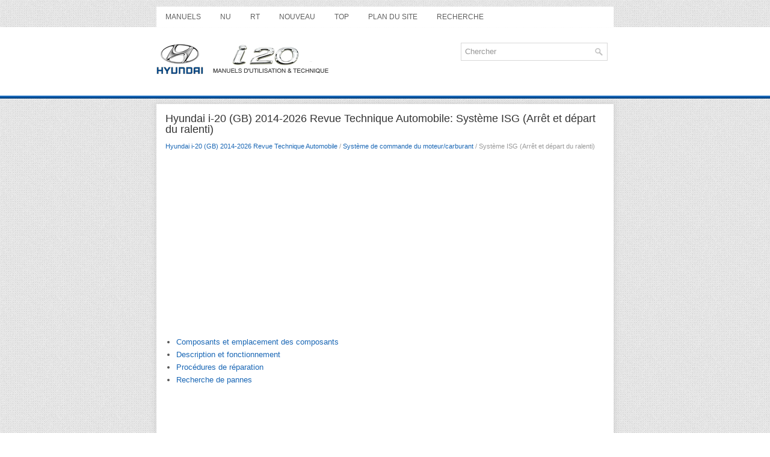

--- FILE ---
content_type: text/html; charset=UTF-8
request_url: https://www.hi20manuel.com/systgeme_isg_arrgyet_et_dg_part_du_ralenti_-754.html
body_size: 2911
content:
<!DOCTYPE html>
<html xmlns="http://www.w3.org/1999/xhtml" lang="en-US">

<head profile="http://gmpg.org/xfn/11">
<meta name="viewport" content="width=device-width, initial-scale=1.0">
<meta http-equiv="Content-Type" content="text/html; charset=utf-8">
<title>Hyundai i-20 (GB) 2014-2026 Revue Technique Automobile : Système ISG (Arrêt et départ du ralenti) : Système de commande du moteur/carburant</title>
<link rel="stylesheet" href="style.css" type="text/css" media="screen, projection">
<link rel="shortcut icon" href="favicon.ico" type="image/x-icon">
<link href="media-queries.css" rel="stylesheet" type="text/css">
<!-- html5.js for IE less than 9 --><!--[if lt IE 9]>
<script src="http://html5shim.googlecode.com/svn/trunk/html5.js"></script>
<![endif]-->
<!-- css3-mediaqueries.js for IE less than 9 --><!--[if lt IE 9]>
<script src="http://css3-mediaqueries-js.googlecode.com/svn/trunk/css3-mediaqueries.js"></script>
<![endif]-->
<script async src="//pagead2.googlesyndication.com/pagead/js/adsbygoogle.js"></script>
<script>
     (adsbygoogle = window.adsbygoogle || []).push({
          google_ad_client: "ca-pub-5531416431908099",
          enable_page_level_ads: true
     });
</script>
</head>

<body>

<div class="i20hysaint">
	<div class="i20hyline">
		<ul>
			<li><a href="/">Manuels</a></li>
			<li title="Hyundai i-20 Notice d'utilisation"><a href="/hyundai_i_20_manuel_de_l_utilisateur-1.html">NU</a></li>
			<li title="Hyundai i-20 Revue Technique Automobile"><a href="/hyundai_i_20_gb_2014_2018_revue_technique_automobile-498.html">RT</a></li>
			<li><a href="/new.html">Nouveau</a></li>
			<li><a href="/top.html">Top</a></li>
			<li><a href="/sitemap.html">Plan du site</a></li>
			<li><a href="/search.php">Recherche</a></li>
		</ul>
	</div>
	<div class="i20hymoss">
		<a href="/">
		<img src="images/logo.png" alt="Hyundai i-20 manuels" title="Hyundai i-20 manuels"></a>

		<div id="search" title="Tapez et appuyez sur Entrée">
		<form method="get" id="searchform" action="/search.php">
		 <input value="Chercher" name="q" id="s" onblur="if (this.value == '')  {this.value = 'Chercher';}" onfocus="if (this.value == 'Chercher') {this.value = '';}" type="text">
		<input type="hidden" name="cx" value="partner-pub-5531416431908099:7102950198" />
    	<input type="hidden" name="cof" value="FORID:11" />
    	<input type="hidden" name="ie" value="UTF-8" />
    	<input src="/images/search.png" style="border:0pt none; vertical-align: top; float:left" type="image">
		</form></div>
	</div>

	<!-- #header -->
	<div class="i20hylands">
			<h1>Hyundai i-20 (GB) 2014-2026 Revue Technique Automobile: Système ISG (Arrêt et départ du ralenti)</h1>
			<div class="i20hysubtext">
				<div style="font-size:11px; text-decoration:none; margin-top:5px;"><a href="hyundai_i_20_gb_2014_2026_revue_technique_automobile-498.html">Hyundai i-20 (GB) 2014-2026 Revue Technique Automobile</a> / <a href="systgeme_de_commande_du_moteur_carburant-667.html">Système de commande du moteur/carburant</a> /  Système ISG (Arrêt et départ du ralenti)</div></div>
			<p><script async src="//pagead2.googlesyndication.com/pagead/js/adsbygoogle.js"></script>
<!-- hi20manuel.com top adaptve -->
<ins class="adsbygoogle"
     style="display:block"
     data-ad-client="ca-pub-5531416431908099"
     data-ad-slot="3738341367"
     data-ad-format="auto"
     data-full-width-responsive="true"></ins>
<script>
(adsbygoogle = window.adsbygoogle || []).push({});
</script></p>
			<p><ul><li><a href="/composants_et_emplacement_des_composants-755.html">Composants et emplacement des composants</a></li><li><a href="/description_et_fonctionnement-756.html">Description et fonctionnement</a></li><li><a href="/procg_dures_de_rg_paration-757.html">Procédures de réparation</a></li><li><a href="/recherche_de_pannes-758.html">Recherche de pannes</a></li></ul></table></ul><div style="clear:both"></div><div align="center"><script async src="//pagead2.googlesyndication.com/pagead/js/adsbygoogle.js"></script>
<!-- hi20manuel.com bot adpatve -->
<ins class="adsbygoogle"
     style="display:block"
     data-ad-client="ca-pub-5531416431908099"
     data-ad-slot="1751962964"
     data-ad-format="auto"
     data-full-width-responsive="true"></ins>
<script>
(adsbygoogle = window.adsbygoogle || []).push({});
</script></div>
<div style="width: calc(50% - 10px); margin:5px; float:left">
<h5 style="margin:5px 0"><a href="soupape_de_commande_de_pression_de_carburant_fpcv_recherche_de_pannes-753.html" style="text-decoration:none"><img src="images/previous.png" alt="" border="0" style="float:left; margin-right:3px;"><span>Soupape de commande de pression de carburant (FPCV) Recherche de pannes</span></a></h5>
   
	
		Forme d&#39;onde du signal
	


 ...
   </p></div>
<div style="width: calc(50% - 10px); margin:5px; float:left">
<h5 style="margin:5px 0"><a href="composants_et_emplacement_des_composants-755.html" style="text-decoration:none"><img src="images/next.png" alt="" border="0" style="float:right; margin-left:3px;"><span>Composants et emplacement des composants</span></a></h5>
   
	
		emplacement des composants
	




	

	
		1. Capteur de batterie
		2. Capteur de dépression du servofrein (BBVPS)
		3. Batterie AGM
		4. Convertisseur CC/CC
		5. Interrupteur ISG OF ...
   </p></div>
<div style="clear:both"></div><div style="margin-top:0px;">
   <h5 style="margin:5px 0">Autres materiaux:</h5><p><a href="pour_dg_givrer_le_pare_brise_extg_rieur-237.html"><span>Pour dégivrer le pare-brise extérieur</span></a><br>
   
1. Réglez la vitesse de ventilation sur la position la plus élevée.
2. Réglez la température sur la position la plus chaude (HI).
3. Appuyez sur le bouton de dégivrage ().
4. La climatisation s&#39;allumera en fonction de la température ambiante 
détectée et la position air extérieur ...
   </p><p><a href="attache_hayon_procg_dures_de_rg_paration-1008.html"><span>Attache hayon Procédures de réparation</span></a><br>
   
	
		REMPLACEMENT
	


	
		
		
			
				
				&nbsp;&nbsp; 
			
			
				
			
		
		
			
				• 
				
				
					Portez des gants pour protéger vos mains.
				
			
		
		
	


	
		
		
			
				
				&nbsp;&nbsp; 
			
			
				
			
		
		
			
				• 
				
				
			 ...
   </p></div>
<script>
// <!--
document.write('<iframe src="counter.php?id=754" width=0 height=0 marginwidth=0 marginheight=0 scrolling=no frameborder=0></iframe>');
// -->

</script>
</p>
	</div>
	<!-- #main -->
</div>
	<div class="i20hyandafter">
			© 2016-2026 Kopyright www.hi20manuel.com<br /><!--LiveInternet counter--><script type="text/javascript"><!--
document.write("<img  style='border:0' src='http://counter.yadro.ru/hit?t14.5;r"+
escape(document.referrer)+((typeof(screen)=="undefined")?"":
";s"+screen.width+"*"+screen.height+"*"+(screen.colorDepth?
screen.colorDepth:screen.pixelDepth))+";u"+escape(document.URL)+
";h"+escape(document.title.substring(0,80))+";"+Math.random()+
"' alt='' title='' "+
"border=0 width=88 height=31>")//--></script><!--/LiveInternet-->

<div style="width:0;height:0;">
<!--LiveInternet counter--><img id="licntE3F7" width="0" height="0" style="border:0" 
title="LiveInternet: �������� ����� ���������� �� ��������"
src="[data-uri]"
alt=""/><script>(function(d,s){d.getElementById("licntE3F7").src=
"https://counter.yadro.ru/hit;Hyundai?t25.1;r"+escape(d.referrer)+
((typeof(s)=="undefined")?"":";s"+s.width+"*"+s.height+"*"+
(s.colorDepth?s.colorDepth:s.pixelDepth))+";u"+escape(d.URL)+
";h"+escape(d.title.substring(0,150))+";"+Math.random()})
(document,screen)</script><!--/LiveInternet-->
</div>

	</div>


</body>

</html>


--- FILE ---
content_type: text/html; charset=utf-8
request_url: https://www.google.com/recaptcha/api2/aframe
body_size: 267
content:
<!DOCTYPE HTML><html><head><meta http-equiv="content-type" content="text/html; charset=UTF-8"></head><body><script nonce="SmZG8D9n3AP-vYWnkoGcsQ">/** Anti-fraud and anti-abuse applications only. See google.com/recaptcha */ try{var clients={'sodar':'https://pagead2.googlesyndication.com/pagead/sodar?'};window.addEventListener("message",function(a){try{if(a.source===window.parent){var b=JSON.parse(a.data);var c=clients[b['id']];if(c){var d=document.createElement('img');d.src=c+b['params']+'&rc='+(localStorage.getItem("rc::a")?sessionStorage.getItem("rc::b"):"");window.document.body.appendChild(d);sessionStorage.setItem("rc::e",parseInt(sessionStorage.getItem("rc::e")||0)+1);localStorage.setItem("rc::h",'1770071494341');}}}catch(b){}});window.parent.postMessage("_grecaptcha_ready", "*");}catch(b){}</script></body></html>